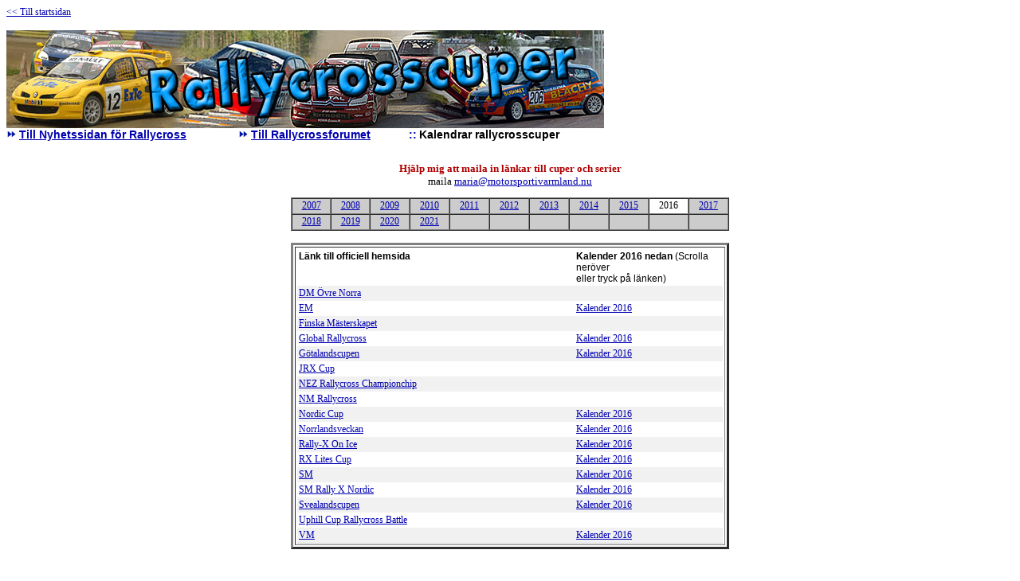

--- FILE ---
content_type: text/html
request_url: https://motorsportisverige.se/rallycrosscuper16.htm
body_size: 68216
content:
<!--This file created 99-12-25 20.58 by Claris Home Page version 2.0This file created 99-12-25 21.10 by Claris Home Page version 2.0This file created 99-12-27 14.53 by Claris Home Page version 2.0This file created 99-12-28 11.26 by Claris Home Page version 2.0This file created 99-12-29 14.01 by Claris Home Page version 2.0This file created 99-12-29 20.59 by Claris Home Page version 2.0This file created 99-12-29 21.13 by Claris Home Page version 2.0This file created 0-01-02 11.30 by Claris Home Page version 2.0This file created 0-01-05 13.16 by Claris Home Page version 2.0This file created 0-01-05 17.38 by Claris Home Page version 2.0This file created 2000-01-09 13.06 by Claris Home Page version 2.0This file created 2000-01-21 14.54 by Claris Home Page version 2.0This file created 2000-01-26 09.38 by Claris Home Page version 2.0This file created 2000-01-26 09.49 by Claris Home Page version 2.0This file created 2000-01-26 09.54 by Claris Home Page version 2.0This file created 2000-02-06 15.53 by Claris Home Page version 2.0This file created 2000-02-15 20.37 by Claris Home Page version 2.0This file created 2000-02-19 10.08 by Claris Home Page version 2.0This file created 2000-02-19 11.24 by Claris Home Page version 2.0This file created 2000-02-23 18.48 by Claris Home Page version 2.0This file created 2000-02-27 10.54 by Claris Home Page version 2.0This file created 2000-02-27 10.55 by Claris Home Page version 2.0This file created 2000-03-01 22.22 by Claris Home Page version 2.0This file created 2000-03-01 22.54 by Claris Home Page version 2.0This file created 2000-03-14 22.42 by Claris Home Page version 2.0This file created 2000-04-05 12.27 by Claris Home Page version 2.0This file created 2000-04-07 00.20 by Claris Home Page version 2.0This file created 2000-04-07 12.36 by Claris Home Page version 2.0This file created 2000-05-29 22.04 by Claris Home Page version 2.0This file created 2000-06-20 13.22 by Claris Home Page version 2.0This file created 2000-08-15 13.25 by Claris Home Page version 2.0This file created 00-12-06 13:47 by Claris Home Page version 2.0This file created 00-12-06 14:07 by Claris Home Page version 2.0This file created 00-12-07 23:41 by Claris Home Page version 2.0This file created 00-12-15 12:11 by Claris Home Page version 2.0This file created 00-12-16 12:26 by Claris Home Page version 2.0This file created 00-12-17 11:08 by Claris Home Page version 2.0This file created 00-12-17 12:34 by Claris Home Page version 2.0This file created 00-12-17 14:50 by Claris Home Page version 2.0This file created 00-12-17 14:58 by Claris Home Page version 2.0This file created 00-12-18 23:47 by Claris Home Page version 2.0This file created 00-12-20 21:03 by Claris Home Page version 2.0This file created 00-12-21 11:52 by Claris Home Page version 2.0This file created 00-12-22 0:27 by Claris Home Page version 2.0This file created 00-12-22 0:28 by Claris Home Page version 2.0This file created 00-12-28 14:32 by Claris Home Page version 2.0This file created 00-12-28 14:37 by Claris Home Page version 2.0This file created 00-12-28 14:39 by Claris Home Page version 2.0This file created 00-12-28 15:10 by Claris Home Page version 2.0This file created 00-12-28 21:23 by Claris Home Page version 2.0This file created 00-12-31 11:15 by Claris Home Page version 2.0This file created 01-01-02 20:13 by Claris Home Page version 2.0This file created 01-01-03 9:31 by Claris Home Page version 2.0This file created 01-01-05 14:23 by Claris Home Page version 2.0This file created 01-01-07 17:14 by Claris Home Page version 2.0This file created 01-01-15 18:58 by Claris Home Page version 2.0This file created 01-01-17 13:48 by Claris Home Page version 2.0This file created 01-01-20 11:38 by Claris Home Page version 2.0This file created 01-01-20 12:18 by Claris Home Page version 2.0This file created 01-01-22 21:08 by Claris Home Page version 2.0This file created 01-01-22 21:10 by Claris Home Page version 2.0This file created 01-01-26 14:22 by Claris Home Page version 2.0This file created 01-01-26 14:24 by Claris Home Page version 2.0This file created 01-01-30 9:26 by Claris Home Page version 2.0This file created 01-01-30 13:49 by Claris Home Page version 2.0This file created 01-02-05 20:53 by Claris Home Page version 2.0This file created 01-02-06 15:36 by Claris Home Page version 2.0This file created 01-02-20 15:50 by Claris Home Page version 2.0This file created 01-03-21 18:46 by Claris Home Page version 2.0This file created 01-03-29 23:29 by Claris Home Page version 2.0This file created 01-04-03 20:06 by Claris Home Page version 2.0This file created 01-04-05 9:33 by Claris Home Page version 2.0This file created 01-04-10 9:49 by Claris Home Page version 2.0This file created 01-04-10 14:39 by Claris Home Page version 2.0This file created 01-04-12 12:01 by Claris Home Page version 2.0This file created 01-04-14 11:21 by Claris Home Page version 2.0This file created 01-04-14 12:23 by Claris Home Page version 2.0This file created 01-04-14 12:25 by Claris Home Page version 2.0This file created 01-04-14 16:29 by Claris Home Page version 2.0This file created 01-04-16 15:21 by Claris Home Page version 2.0This file created 01-04-20 12:58 by Claris Home Page version 2.0This file created 01-04-21 13:28 by Claris Home Page version 2.0This file created 01-04-26 10:55 by Claris Home Page version 2.0This file created 01-04-29 14:09 by Claris Home Page version 2.0This file created 01-05-07 17:27 by Claris Home Page version 2.0This file created 01-05-08 18:40 by Claris Home Page version 2.0This file created 01-05-16 14:14 by Claris Home Page version 2.0This file created 01-05-28 19:16 by Claris Home Page version 2.0This file created 01-09-03 23:36 by Claris Home Page version 2.0This file created 01-11-05 23:00 by Claris Home Page version 2.0This file created 01-11-06 0:16 by Claris Home Page version 2.0This file created 01-11-06 12:06 by Claris Home Page version 2.0This file created 01-11-06 14:26 by Claris Home Page version 2.0This file created 01-11-06 19:26 by Claris Home Page version 2.0This file created 01-11-09 10:00 by Claris Home Page version 2.0This file created 01-11-26 12:14 by Claris Home Page version 2.0This file created 01-11-28 14:27 by Claris Home Page version 2.0This file created 01-11-28 14:48 by Claris Home Page version 2.0This file created 01-11-30 14:26 by Claris Home Page version 2.0This file created 01-12-02 9:53 by Claris Home Page version 2.0This file created 01-12-05 13:50 by Claris Home Page version 2.0This file created 01-12-06 12:43 by Claris Home Page version 2.0This file created 01-12-06 14:07 by Claris Home Page version 2.0This file created 01-12-06 14:09 by Claris Home Page version 2.0This file created 01-12-06 14:13 by Claris Home Page version 2.0This file created 01-12-06 22:56 by Claris Home Page version 2.0This file created 01-12-07 8:44 by Claris Home Page version 2.0This file created 01-12-10 8:48 by Claris Home Page version 2.0This file created 01-12-10 9:53 by Claris Home Page version 2.0This file created 01-12-11 13:58 by Claris Home Page version 2.0This file created 01-12-13 23:02 by Claris Home Page version 2.0This file created 01-12-16 19:57 by Claris Home Page version 2.0This file created 01-12-17 21:12 by Claris Home Page version 2.0This file created 01-12-25 23:07 by Claris Home Page version 2.0This file created 01-12-26 11:15 by Claris Home Page version 2.0This file created 02-01-10 11:35 by Claris Home Page version 2.0This file created 02-01-22 8:44 by Claris Home Page version 2.0This file created 02-01-22 9:15 by Claris Home Page version 2.0This file created 02-01-24 18:01 by Claris Home Page version 2.0This file created 02-01-26 14:42 by Claris Home Page version 2.0This file created 02-01-26 18:57 by Claris Home Page version 2.0This file created 02-02-08 22:45 by Claris Home Page version 2.0This file created 02-02-19 12:28 by Claris Home Page version 2.0This file created 02-02-19 23:28 by Claris Home Page version 2.0This file created 02-03-06 15:10 by Claris Home Page version 2.0This file created 02-03-07 0:44 by Claris Home Page version 2.0This file created 02-03-10 19:59 by Claris Home Page version 2.0This file created 02-03-11 18:52 by Claris Home Page version 2.0This file created 02-03-15 22:22 by Claris Home Page version 2.0This file created 02-03-18 11:38 by Claris Home Page version 2.0This file created 02-03-21 17:18 by Claris Home Page version 2.0This file created 02-03-22 13:15 by Claris Home Page version 2.0This file created 02-03-27 10:14 by Claris Home Page version 2.0This file created 02-03-27 20:29 by Claris Home Page version 2.0This file created 02-03-29 8:43 by Claris Home Page version 2.0This file created 02-03-29 9:29 by Claris Home Page version 2.0This file created 02-04-02 18:53 by Claris Home Page version 2.0This file created 02-04-03 9:33 by Claris Home Page version 2.0This file created 02-04-03 12:36 by Claris Home Page version 2.0This file created 02-04-11 0:46 by Claris Home Page version 2.0This file created 02-04-13 15:58 by Claris Home Page version 2.0This file created 02-04-13 16:08 by Claris Home Page version 2.0This file created 02-04-26 11:57 by Claris Home Page version 2.0This file created 02-05-03 15:59 by Claris Home Page version 2.0This file created 02-05-05 19:09 by Claris Home Page version 2.0This file created 02-05-16 20:59 by Claris Home Page version 2.0This file created 02-05-16 22:20 by Claris Home Page version 2.0This file created 02-05-18 20:51 by Claris Home Page version 2.0This file created 02-06-16 11:33 by Claris Home Page version 2.0This file created 02-07-08 17:21 by Claris Home Page version 2.0This file created 02-07-11 11:49 by Claris Home Page version 2.0This file created 02-08-09 21:06 by Claris Home Page version 2.0This file created 02-08-09 22:16 by Claris Home Page version 2.0This file created 02-08-19 13:20 by Claris Home Page version 2.0This file created 02-09-01 23:36 by Claris Home Page version 2.0This file created 02-09-05 8:11 by Claris Home Page version 2.0This file created 02-09-05 9:20 by Claris Home Page version 2.0This file created 02-11-20 1:45 by Claris Home Page version 2.0This file created 02-11-27 12:22 by Claris Home Page version 2.0This file created 02-11-27 12:24 by Claris Home Page version 2.0This file created 02-11-27 13:15 by Claris Home Page version 2.0This file created 02-11-27 22:32 by Claris Home Page version 2.0This file created 02-12-05 22:55 by Claris Home Page version 2.0This file created 02-12-14 1:48 by Claris Home Page version 2.0This file created 02-12-24 11:03 by Claris Home Page version 2.0This file created 02-12-30 23:26 by Claris Home Page version 2.0This file created 03-01-02 9:24 by Claris Home Page version 2.0This file created 03-01-09 19:47 by Claris Home Page version 2.0This file created 03-01-09 19:50 by Claris Home Page version 2.0This file created 03-01-11 16:54 by Claris Home Page version 2.0This file created 03-01-14 20:47 by Claris Home Page version 2.0This file created 03-01-14 23:54 by Claris Home Page version 2.0This file created 03-01-15 20:37 by Claris Home Page version 2.0This file created 03-01-16 14:46 by Claris Home Page version 2.0This file created 03-01-26 2:25 by Claris Home Page version 2.0This file created 03-01-30 11:57 by Claris Home Page version 2.0This file created 03-01-30 12:36 by Claris Home Page version 2.0This file created 03-01-30 23:14 by Claris Home Page version 2.0This file created 03-02-04 21:59 by Claris Home Page version 2.0This file created 03-02-14 8:38 by Claris Home Page version 2.0This file created 03-02-19 15:21 by Claris Home Page version 2.0This file created 03-03-06 11:02 by Claris Home Page version 2.0This file created 03-03-11 9:14 by Claris Home Page version 2.0This file created 03-03-21 14:25 by Claris Home Page version 2.0This file created 03-04-01 18:43 by Claris Home Page version 2.0This file created 03-04-06 8:17 by Claris Home Page version 2.0This file created 03-04-11 19:31 by Claris Home Page version 2.0This file created 03-04-17 22:09 by Claris Home Page version 2.0This file created 03-05-14 14:30 by Claris Home Page version 2.0This file created 03-07-15 11.45 by Claris Home Page version 2.0This file created 03-07-30 12.00 by Claris Home Page version 2.0This file created 03-08-29 22.57 by Claris Home Page version 2.0This file created 03-11-26 13.31 by Claris Home Page version 2.0-->
<!--This file created 04-02-26 04.32 by Claris Home Page version 2.0-->
<HTML>
<HEAD>
   <TITLE>Rallycrosscuper 2016</TITLE>
   <META NAME=GENERATOR CONTENT="Claris Home Page 2.0">
   <X-SAS-WINDOW TOP=44 BOTTOM=593 LEFT=4 RIGHT=786>
   <X-SAS-REMOTESAVE SERVER="motorsportivarmland.nu" USER="motorspo"
   DIR="www/" FILE="">
<link rel="stylesheet" href="Ny.css" type="text/css">
</HEAD>
<BODY BGCOLOR="#FFFFFF" link="0000af" vlink="0000af" alink="0000af">
<P align="left"> <div align="left"> <table width="60%" border="0" cellspacing="0" cellpadding="0" align="left"> 
<tr> <td> <div align="left"><font
color="#000000"><a href="index.html" target="_parent"><span class="Verdana12">&lt;&lt; 
Till startsidan </span></a></font><span class="Verdana12"><font
face="Times" color="#AF0000"></font></span></div></td></tr> </table>
  <br>
  <br>
</div>
<table width="750" border="0" cellspacing="0" cellpadding="0" class="Verdana12">
  <tr> 
    <td><img src="Rallycross/Rallycrosscuper.jpg" width="750" height="123"></td>
  </tr>
  <tr> 
    <td> 
      <table width="750" border="0" cellspacing="0" cellpadding="0">
        <tr> 
          <td><font size="+3" color="#0000FF"><font color="#000000"><b class="Verdana12"><font color="#000000" class="Verdana12"><font class="Verdama10"><span class="arial14"><img src="Bilder_nya/Grafik/dubbelpil.jpg" width="16" height="10"></span></font></font><span class="arial14"><a href="rc015.htm">Till 
            Nyhetssidan f&ouml;r Rallycross</a></span></b></font></font></td>
          <td><font size="+3" color="#0000FF"><font size="+3" color="#0000FF"><font size="+3" color="#0000FF"><font color="#000000"><b class="Verdana12"><font color="#000000" class="Verdana12"><font class="Verdama10"><span class="arial14"><img src="Bilder_nya/Grafik/dubbelpil.jpg" width="16" height="10"></span></font></font></b></font></font></font><b><span class="arial14"><font color="#000000"><a href="Gastbok_Rallycross/gastbok.php">Till 
            Rallycrossforumet</a></font></span></b></font></td>
          <td><font size="+3" color="#0000FF"><font color="#000000"><b class="Verdana12"><font size="+3" color="#0000FF"><font size="+3" color="#0000FF"><font color="#000000"><b class="Verdana12"><font color="#000000" class="Verdana12"><font class="Verdama10" color="0000AF"><span class="arial14">::</span></font><font class="Verdama10"> 
            </font></font></b></font></font></font></b><b><span class="arial14"> 
            Kalendrar rallycrosscuper</span></b></font></font></td>
        </tr>
      </table>
    </td>
  </tr>
</table>
<p align="center"><B><FONT SIZE="+2" COLOR="#0000AF"><span class="Verdana12"><br>
  </span></FONT></B><font face="Verdana" size="2" color="0"><b><font color="af0000">Hj&auml;lp 
  mig att maila in l&auml;nkar till cuper och serier</font></b></font><br>
  <font face="Verdana" size="2">maila <a href="matilto:">maria@motorsportivarmland.nu</a></font> 
  <br>
</p>
<table width="550" border="1" cellpadding="0" align="center" cellspacing="0">
  <tr> 
    <td class="Verdana12" bgcolor="cccccc" height="20"> 
      <div align="center"><a href="rallycrosscuper.htm">2007</a></div>
    </td>
    <td class="Verdana12" bgcolor="cccccc" height="20"> 
      <div align="center"><a href="rallycrosscuper08.htm">2008</a></div>
    </td>
    <td class="Verdana12" bgcolor="cccccc" height="20"> 
      <div align="center"><a href="rallycrosscuper09.htm">2009</a></div>
    </td>
    <td class="Verdana12" bgcolor="cccccc" height="20"> 
      <div align="center"><a href="rallycrosscuper10.htm">2010</a></div>
    </td>
    <td class="Verdana12" bgcolor="cccccc" height="20"> 
      <div align="center"><a href="rallycrosscuper11.htm">2011</a></div>
    </td>
    <td class="Verdana12" bgcolor="cccccc" height="20"> 
      <div align="center"><a href="rallycrosscuper12.htm">2012</a></div>
    </td>
    <td class="Verdana12" bgcolor="cccccc" height="20"> 
      <div align="center"><a href="rallycrosscuper13.htm">2013</a></div>
    </td>
    <td class="Verdana12" bgcolor="cccccc" height="20"> 
      <div align="center"><a href="rallycrosscuper14.htm">2014</a></div>
    </td>
    <td class="Verdana12" bgcolor="cccccc" height="20"> 
      <div align="center"><a href="rallycrosscuper15.htm">2015</a></div>
    </td>
    <td class="Verdana12" height="20"> 
      <div align="center">2016</div>
    </td>
    <td class="Verdana12" bgcolor="cccccc" height="20"> 
      <div align="center"><a href="rallycrosscuper17.htm">2017</a></div>
    </td>
  </tr>
  <tr> 
    <td class="Verdana12" bgcolor="cccccc" height="20"> 
      <div align="center"><a href="rallycrosscuper18.htm">2018</a></div>
    </td>
    <td class="Verdana12" bgcolor="cccccc" height="20"> 
      <div align="center"><a href="rallycrosscuper19.htm">2019</a></div>
    </td>
    <td class="Verdana12" bgcolor="cccccc" height="20"> 
      <div align="center"><a href="rallycrosscuper2020.htm">2020</a></div>
    </td>
    <td class="Verdana12" bgcolor="cccccc" height="20"> 
      <div align="center"><a href="rallycrosscuper2021.htm">2021</a></div>
    </td>
    <td class="Verdana12" bgcolor="cccccc" height="20">&nbsp;</td>
    <td class="Verdana12" bgcolor="cccccc" height="20">&nbsp;</td>
    <td class="Verdana12" bgcolor="cccccc" height="20">&nbsp;</td>
    <td class="Verdana12" bgcolor="cccccc" height="20">&nbsp;</td>
    <td class="Verdana12" bgcolor="cccccc" height="20">&nbsp;</td>
    <td class="Verdana12" bgcolor="cccccc" height="20">&nbsp;</td>
    <td class="Verdana12" bgcolor="cccccc" height="20">&nbsp;</td>
  </tr>
</table>
<br>
<div align="center"> 
  <table border=3 width="550">
    <tr> <td height="0"> <div align="center"> 
          <table width="100%" cellspacing="0" cellpadding="2" border="0" bordercolor="#CCCCCC" class="border">
            <tr valign="top"> 
              <td width="65%"> 
                <div align="left" class="arial14"><b class="arial12">L&auml;nk 
                  till officiell hemsida<br>
                  </b></div>
              </td>
              <td width="35%" class="arial14"><b class="arial12">Kalender 2016 
                nedan </b><span class="arial12">(Scrolla ner&ouml;ver<br>
                eller tryck p&aring; l&auml;nken)<br>
                </span></td>
            </tr>
            <tr valign="middle"> 
              <td width="65%" class="Verdana12" bgcolor="f1f1f1"><a href="http://www.onbf.se/" target="_blank">DM 
                &Ouml;vre Norra</a></td>
              <td width="35%" class="Verdana12" bgcolor="f1f1f1">&nbsp;</td>
            </tr>
            <tr valign="middle"> 
              <td width="65%" class="Verdana12"><a href="http://www.rallycrossrx.com/" target="_blank">EM</a></td>
              <td width="35%" class="Verdana12"><a href="#EM">Kalender 2016</a></td>
            </tr>
            <tr valign="middle"> 
              <td width="65%" class="Verdana12" bgcolor="f1f1f1"><a href="http://www.superrallicross.fi" target="_blank">Finska 
                M&auml;sterskapet </a> </td>
              <td width="35%" class="Verdana12" bgcolor="f1f1f1">&nbsp;</td>
            </tr>
            <tr valign="middle"> 
              <td width="65%" class="Verdana12"><a href="http://www.redbullglobalrallycross.com/" target="_blank">Global 
                Rallycross </a></td>
              <td width="35%" class="Verdana12"><a href="#Global">Kalender 2016</a></td>
            </tr>
            <tr valign="middle"> 
              <td width="65%" class="Verdana12" bgcolor="f1f1f1"><a href="http://gotalandscupen.com/" target="_blank">G&ouml;talandscupen</a></td>
              <td width="35%" class="Verdana12" bgcolor="f1f1f1"><a href="#Goeta">Kalender 
                2016</a></td>
            </tr>
            <tr valign="middle"> 
              <td width="65%" class="Verdana12" height="11"><a href="http://www.nez-rallycross.eu/" target="_blank">JRX 
                Cup </a></td>
              <td width="35%" class="Verdana12" height="11">&nbsp;</td>
            </tr>
            <tr valign="middle"> 
              <td width="65%" class="Verdana12" height="11" bgcolor="f1f1f1"><a href="http://www.nez-rallycross.eu/" target="_blank">NEZ 
                Rallycross Championchip</a></td>
              <td width="35%" class="Verdana12" height="11" bgcolor="f1f1f1">&nbsp;</td>
            </tr>
            <tr valign="middle"> 
              <td width="65%" class="Verdana12" height="11"><a href="http://bilsport.no/uploads/norgesmesterskap_i_rallycross_2013uten1.pdf" target="_blank">NM 
                Rallycross </a> </td>
              <td width="35%" class="Verdana12" height="11">&nbsp;</td>
            </tr>
            <tr valign="middle" bgcolor="f1f1f1"> 
              <td width="65%" class="Verdana12" height="11"><a href="http://bilsport.no/uploads/norgesmesterskap_i_rallycross_2013uten1.pdf" target="_blank">Nordic 
                Cup </a> </td>
              <td width="35%" class="Verdana12" height="11"><a href="#nordic">Kalender 
                2016 </a></td>
            </tr>
            <tr valign="middle"> 
              <td width="65%" class="Verdana12" height="11"><a href="http://www.norrlandsveckan.se/" target="_blank">Norrlandsveckan</a></td>
              <td width="35%" class="Verdana12" height="11"><a href="#norrl">Kalender 
                2016</a></td>
            </tr>
            <tr valign="middle"> 
              <td width="65%" class="Verdana12" bgcolor="f1f1f1"><a href="http://www.rallyx.se/" target="_blank">Rally-X 
                On Ice</a></td>
              <td width="35%" class="Verdana12" bgcolor="f1f1f1"><a href="#RXIce">Kalender 
                2016</a></td>
            </tr>
            <tr valign="middle"> 
              <td width="65%" class="Verdana12"><a href="http://www.rxlites.com/" target="_blank">RX 
                Lites Cup</a></td>
              <td width="35%" class="Verdana12"><a href="#RXLites">Kalender 2016</a></td>
            </tr>
            <tr valign="middle"> 
              <td width="65%" class="Verdana12" bgcolor="f1f1f1"><a href="http://www.svenskrallycross.se/" target="_blank">SM</a></td>
              <td width="35%" class="Verdana12" bgcolor="f1f1f1"><a href="#SMx">Kalender 
                2016</a></td>
            </tr>
            <tr valign="middle"> 
              <td width="65%" class="Verdana12"><a href="http://www.rallyx.se/" target="_blank">SM 
                Rally X Nordic</a></td>
              <td width="35%" class="Verdana12"><a href="#SM">Kalender 2016</a></td>
            </tr>
            <tr valign="middle"> 
              <td width="65%" class="Verdana12" bgcolor="f1f1f1"><a href="http://www.svealandscupen.se" target="_blank">Svealandscupen</a></td>
              <td width="35%" class="Verdana12" bgcolor="f1f1f1"><a href="#Goeta">Kalender 
                2016</a></td>
            </tr>
            <tr valign="middle"> 
              <td width="65%" class="Verdana12" height="11"><a href="http://www.upphillcup.se" target="_blank">Uphill 
                Cup Rallycross Battle</a></td>
              <td width="35%" class="Verdana12" height="11">&nbsp;</td>
            </tr>
            <tr valign="middle"> 
              <td width="65%" class="Verdana12" height="11" bgcolor="f1f1f1"><a href="http://www.rallycrossrx.com/" target="_blank">VM</a></td>
              <td width="35%" class="Verdana12" height="11" bgcolor="f1f1f1"><a href="#VM">Kalender 
                2016</a></td>
            </tr>
          </table>
        </div></td></tr> </table>
  <br>
  <br>
  <table width="100%" border="0" cellspacing="0" cellpadding="0">
    <tr> 
      <td> 
        <hr>
      </td>
    </tr>
    <tr> 
      <td bgcolor="f1f1f1"><font color="#0000AF"><span class="Verdana12"><b class="Verdana14"><a name="EM"></a>EM</b></span></font></td>
    </tr>
    <tr> 
      <td> 
        <table width="369" border="0" cellspacing="0" cellpadding="2" class="Verdana12">
          <tr> 
            <td width="76" valign="bottom"> 
              <div align="left"><b>Datum</b></div>
            </td>
            <td width="82" valign="bottom"><b>Plats</b></td>
            <td width="69" valign="bottom"><b>Land</b></td>
            <td width="55" valign="bottom">&nbsp;</td>
          </tr>
          <tr> 
            <td width="76" class="Verdana12Svart"> 
              <div align="left">14-15/5</div>
            </td>
            <td width="82">Mettet</td>
            <td width="69">Belgien</td>
            <td class="Verdana12" width="55"><b> </b></td>
          </tr>
          <tr> 
            <td width="76" class="Verdana12"> 
              <div align="left">11-12/6</div>
            </td>
            <td width="82" class="Verdana12">Hell</td>
            <td width="69" class="Verdana12">Norge</td>
            <td class="Verdana12" width="55"><b> </b></td>
          </tr>
          <tr> 
            <td width="76" class="Verdana12Svart"> 
              <div align="left">2-3/7</div>
            </td>
            <td width="82">H&ouml;ljes</td>
            <td width="69">Sverige</td>
            <td class="Verdana12" width="55">&nbsp;</td>
          </tr>
          <tr> 
            <td width="76" class="Verdana12Svart"> 
              <div align="left">17-18/9</div>
            </td>
            <td width="82">Barcelona</td>
            <td width="69">Spanien</td>
            <td class="Verdana12" width="55">&nbsp;</td>
          </tr>
          <tr> 
            <td width="76" class="Verdana12Svart" height="19"> 
              <div align="left">1-2/10</div>
            </td>
            <td width="82" height="19">Riga</td>
            <td width="69" height="19">Lettland</td>
            <td class="Verdana12" width="55" height="19"><b> </b></td>
          </tr>
          <tr> 
            <td colspan="4" class="Verdana12Svart" height="19"> 
              <div align="left"><font color="#0000FF"><font color="#000000"><font color="#0000FF"><font color="#0000FF"><font color="#000000"><font color="#0000FF"><font color="#000000"><b class="Verdana12"><font color="#0000FF"><font color="#0000FF"><font color="#000000"><b class="Verdana12"><font color="#000000" class="Verdana12"><span class="Verdana12"><font size="+3" color="#0000FF"><font color="#000000"><span class="Verdama10"><b class="Verdana12"><font size="+3" color="#0000FF"><font size="+3" color="#0000FF"><font color="#000000"><span class="Verdama10"><b class="Verdana12"><font size="+3" color="#0000FF"><font color="#000000" class="Verdana12"><font class="Verdama10"><img src="Bilder_nya/Grafik/dubbelpil.jpg" width="16" height="10"></font></font></font></b></span></font></font></font></b></span></font></font></span></font></b></font></font></font></b><font color="#0000FF"><font color="#0000FF"><font color="#000000"><font color="#000000" class="Verdana12"><span class="Verdana12"><a href="http://www.rallycrossrx.com/" target="_blank">Officiell 
                hemsida</a></span></font></font></font></font></font></font></font></font></font></font></font></div>
            </td>
          </tr>
        </table>
      </td>
    </tr>
    <tr> 
      <td> 
        <hr>
      </td>
    </tr>
    <tr> 
      <td bgcolor="f1f1f1"><font color="#0000AF"><span class="Verdana12"><b class="Verdana14"><a name="Global"></a>Global 
        Rallycross </b></span></font></td>
    </tr>
    <tr> 
      <td> 
        <table width="298" border="0" cellspacing="0" cellpadding="2" class="Verdana12">
          <tr> 
            <td width="76" class="Verdana12Svart"> 
              <div align="left">21-22/5</div>
            </td>
            <td width="107">Phoenix</td>
            <td width="44">AZ</td>
            <td width="55" class="Verdana12"><b> </b> </td>
          </tr>
          <tr> 
            <td width="76" class="Verdana12Svart">4/6</td>
            <td width="107">Dallas</td>
            <td width="44">TX</td>
            <td class="Verdana12" width="55">&nbsp;</td>
          </tr>
          <tr> 
            <td width="76" class="Verdana12Svart">18-19/6</td>
            <td width="107">Daytona Beach</td>
            <td width="44">FL</td>
            <td class="Verdana12" width="55"><b> </b></td>
          </tr>
          <tr> 
            <td width="76" class="Verdana12Svart" height="17">2-3/7</td>
            <td width="107" height="17">US Military Base</td>
            <td width="44" height="17">&nbsp;</td>
            <td class="Verdana12" width="55" height="17"><b> </b></td>
          </tr>
          <tr> 
            <td width="76" class="Verdana12">30/7</td>
            <td width="107" class="Verdana12">Washington</td>
            <td width="44" class="Verdana12">DC</td>
            <td class="Verdana12" width="55"><b> </b></td>
          </tr>
          <tr> 
            <td width="76" class="Verdana12Svart">28/8</td>
            <td width="107">TBA</td>
            <td width="44">&nbsp;</td>
            <td class="Verdana12" width="55">&nbsp;</td>
          </tr>
          <tr> 
            <td width="76" class="Verdana12Svart">17/9</td>
            <td width="107">Seattle</td>
            <td width="44">WA</td>
            <td class="Verdana12" width="55">&nbsp;</td>
          </tr>
          <tr> 
            <td width="76" class="Verdana12Svart">8-710</td>
            <td width="107">Los Angeles</td>
            <td width="44">CA</td>
            <td class="Verdana12" width="55"><b> </b></td>
          </tr>
          <tr> 
            <td colspan="4" class="Verdana12Svart" height="19"> 
              <div align="left"><font color="#0000FF"><font color="#000000"><font color="#0000FF"><font color="#0000FF"><font color="#000000"><font color="#0000FF"><font color="#000000"><b class="Verdana12"><font color="#0000FF"><font color="#0000FF"><font color="#000000"><b class="Verdana12"><font color="#000000" class="Verdana12"><span class="Verdana12"><font size="+3" color="#0000FF"><font color="#000000"><span class="Verdama10"><b class="Verdana12"><font size="+3" color="#0000FF"><font size="+3" color="#0000FF"><font color="#000000"><span class="Verdama10"><b class="Verdana12"><font size="+3" color="#0000FF"><font color="#000000" class="Verdana12"><font class="Verdama10"><img src="Bilder_nya/Grafik/dubbelpil.jpg" width="16" height="10"></font></font></font></b></span></font></font></font></b></span></font></font></span></font></b></font></font></font></b><font color="#0000FF"><font color="#0000FF"><font color="#000000"><font color="#000000" class="Verdana12"><span class="Verdana12"><a href="http://www.global-rallycross.com/" target="_blank">Officiell 
                hemsida</a></span></font></font></font></font></font></font></font></font></font></font></font></div>
            </td>
          </tr>
        </table>
      </td>
    </tr>
    <tr> 
      <td> 
        <hr>
      </td>
    </tr>
    <tr> 
      <td bgcolor="f1f1f1"><font color="#0000AF"><span class="Verdana12"><b class="Verdana14"><a name="Goeta"></a>G&ouml;talandscupen</b></span></font></td>
    </tr>
    <tr> 
      <td> 
        <table width="369" border="0" cellspacing="0" cellpadding="2" class="Verdana12">
          <tr> 
            <td width="49" class="Verdana12Svart"> 
              <div align="left">30/4</div>
            </td>
            <td width="176">MK Team Westom</td>
            <td width="58">&nbsp;</td>
            <td class="Verdana12" width="70"><b> </b></td>
          </tr>
          <tr> 
            <td width="49" class="Verdana12"> 
              <div align="left">1/5</div>
            </td>
            <td width="176" class="Verdana12">MK Team Westom</td>
            <td width="58" class="Verdana12">&nbsp;</td>
            <td class="Verdana12" width="70"><b> </b></td>
          </tr>
          <tr> 
            <td width="49" class="Verdana12Svart"> 
              <div align="left">14/5</div>
            </td>
            <td width="176">SMK Arboga</td>
            <td width="58">&nbsp;</td>
            <td class="Verdana12" width="70">&nbsp;</td>
          </tr>
          <tr> 
            <td width="49" class="Verdana12Svart"> 
              <div align="left">15/5</div>
            </td>
            <td width="176">SMK Arboga</td>
            <td width="58">&nbsp;</td>
            <td class="Verdana12" width="70">&nbsp;</td>
          </tr>
          <tr> 
            <td width="49" class="Verdana12Svart" height="19"> 
              <div align="left">9/7</div>
            </td>
            <td width="176" height="19">Bolln&auml;s MK</td>
            <td width="58" height="19">&nbsp;</td>
            <td class="Verdana12" width="70" height="19"><b> </b></td>
          </tr>
          <tr> 
            <td width="49" class="Verdana12Svart" height="19"> 
              <div align="left">10/7</div>
            </td>
            <td width="176" height="19">Bolln&auml;s MK </td>
            <td width="58" height="19">&nbsp;</td>
            <td class="Verdana12" width="70" height="19"><b> </b></td>
          </tr>
          <tr> 
            <td width="49" class="Verdana12Svart" height="19"> 
              <div align="left">20/8</div>
            </td>
            <td width="176" height="19">Haninge MK</td>
            <td width="58" height="19">&nbsp;</td>
            <td class="Verdana12" width="70" height="19"><b> </b></td>
          </tr>
          <tr> 
            <td width="49" class="Verdana12Svart" height="19"> 
              <div align="left">21/8</div>
            </td>
            <td width="176" height="19">Haninge MK</td>
            <td width="58" height="19">&nbsp;</td>
            <td class="Verdana12" width="70" height="19"><b> </b></td>
          </tr>
          <tr> 
            <td width="49" class="Verdana12Svart" height="19"> 
              <div align="left">10/9</div>
            </td>
            <td width="176" height="19">Tomelilla MK</td>
            <td width="58" height="19">&nbsp;</td>
            <td class="Verdana12" width="70" height="19"><b> </b></td>
          </tr>
          <tr> 
            <td width="49" class="Verdana12Svart" height="19"> 
              <div align="left">11/9</div>
            </td>
            <td width="176" height="19">Tomelilla MK </td>
            <td width="58" height="19">&nbsp;</td>
            <td class="Verdana12" width="70" height="19"><b> </b></td>
          </tr>
          <tr> 
            <td width="49" class="Verdana12Svart" height="19"> 
              <div align="left">24/9</div>
            </td>
            <td width="176" height="19">Fj&auml;r&aring;s MK Final</td>
            <td width="58" height="19">&nbsp;</td>
            <td class="Verdana12" width="70" height="19"><b> </b></td>
          </tr>
          <tr> 
            <td colspan="4" class="Verdana12Svart" height="19"> 
              <div align="left"><font color="#0000FF"><font color="#000000"><font color="#0000FF"><font color="#0000FF"><font color="#000000"><font color="#0000FF"><font color="#000000"><b class="Verdana12"><font color="#0000FF"><font color="#0000FF"><font color="#000000"><b class="Verdana12"><font color="#000000" class="Verdana12"><span class="Verdana12"><font size="+3" color="#0000FF"><font color="#000000"><span class="Verdama10"><b class="Verdana12"><font size="+3" color="#0000FF"><font size="+3" color="#0000FF"><font color="#000000"><span class="Verdama10"><b class="Verdana12"><font size="+3" color="#0000FF"><font color="#000000" class="Verdana12"><font class="Verdama10"><img src="Bilder_nya/Grafik/dubbelpil.jpg" width="16" height="10"></font></font></font></b></span></font></font></font></b></span></font></font></span></font></b></font></font></font></b><font color="#0000FF"><font color="#0000FF"><font color="#000000"><font color="#000000" class="Verdana12"><span class="Verdana12"><a href="http://gotalandscupen.com/" target="_blank">Officiell 
                hemsida</a></span></font></font></font></font></font></font></font></font></font></font></font></div>
            </td>
          </tr>
        </table>
      </td>
    </tr>
    <tr> 
      <td> 
        <hr>
      </td>
    </tr>
    <tr> 
      <td bgcolor="f1f1f1"><font color="#0000AF"><span class="Verdana12"><b class="Verdana14"><a name="EM"></a><a name="nordic"></a>Nordic 
        Cup </b></span></font></td>
    </tr>
    <tr> 
      <td> 
        <table border="0" cellspacing="0" cellpadding="2" class="Verdana12" width="427">
          <tr valign="top"> 
            <td width="56" class="Verdana12Svart"> 
              <div align="left">27-28/8</div>
            </td>
            <td width="128"> 
              <p>&Auml;lvsbyns MS</p>
            </td>
            <td width="231">&nbsp;</td>
          </tr>
          <tr valign="top"> 
            <td colspan="3" class="Verdana12Svart">&nbsp;</td>
          </tr>
          <tr valign="top"> 
            <td colspan="3" class="Verdana12Svart"><font color="#0000FF"><font color="#000000"><font color="#0000FF"><font color="#0000FF"><font color="#000000"><font color="#0000FF"><font color="#000000"><b class="Verdana12"><font color="#0000FF"><font color="#0000FF"><font color="#000000"><b class="Verdana12"><font color="#000000" class="Verdana12"><span class="Verdana12"><font size="+3" color="#0000FF"><font color="#000000"><span class="Verdama10"><b class="Verdana12"><font size="+3" color="#0000FF"><font size="+3" color="#0000FF"><font color="#000000"><span class="Verdama10"><b class="Verdana12"><font size="+3" color="#0000FF"><font color="#000000" class="Verdana12"><font class="Verdama10"><img src="Bilder_nya/Grafik/dubbelpil.jpg" width="16" height="10"></font></font></font></b></span></font></font></font></b></span></font></font></span></font></b></font></font></font></b><font color="#0000FF"><font color="#0000FF"><font color="#000000"><font color="#000000" class="Verdana12"><span class="Verdana12"><a href="http://http://www.nordiccup.se/" target="_blank">Officiell 
              hemsida </a></span></font></font></font></font></font></font></font></font></font></font></font></td>
          </tr>
        </table>
      </td>
    </tr>
    <tr> 
      <td> 
        <hr>
      </td>
    </tr>
    <tr> 
      <td bgcolor="f1f1f1"><font color="#0000AF"><span class="Verdana12"><b class="Verdana14"><a name="norrl"></a>Norrlandsveckan</b></span></font></td>
    </tr>
    <tr> 
      <td> 
        <table border="0" cellspacing="0" cellpadding="2" class="Verdana12" width="427">
          <tr valign="top"> 
            <td width="56" class="Verdana12Svart"> 
              <div align="left">10/7</div>
            </td>
            <td width="128">Skellefte&aring; MS</td>
            <td width="231">&nbsp;</td>
          </tr>
          <tr valign="top"> 
            <td width="56" class="Verdana12Svart"> 
              <div align="left">13/7</div>
            </td>
            <td width="128">Pite&aring; MS</td>
            <td width="231">&nbsp; </td>
          </tr>
          <tr valign="top"> 
            <td width="56" class="Verdana12Svart" height="2"> 
              <div align="left">16/7</div>
            </td>
            <td width="128" height="2">Kalix MK</td>
            <td width="231" height="2">Final </td>
          </tr>
          <tr valign="top"> 
            <td colspan="3" class="Verdana12Svart">&nbsp;</td>
          </tr>
          <tr valign="top"> 
            <td colspan="3" class="Verdana12Svart"><font color="#0000FF"><font color="#000000"><font color="#0000FF"><font color="#0000FF"><font color="#000000"><font color="#0000FF"><font color="#000000"><b class="Verdana12"><font color="#0000FF"><font color="#0000FF"><font color="#000000"><b class="Verdana12"><font color="#000000" class="Verdana12"><span class="Verdana12"><font size="+3" color="#0000FF"><font color="#000000"><span class="Verdama10"><b class="Verdana12"><font size="+3" color="#0000FF"><font size="+3" color="#0000FF"><font color="#000000"><span class="Verdama10"><b class="Verdana12"><font size="+3" color="#0000FF"><font color="#000000" class="Verdana12"><font class="Verdama10"><img src="Bilder_nya/Grafik/dubbelpil.jpg" width="16" height="10"></font></font></font></b></span></font></font></font></b></span></font></font></span></font></b></font></font></font></b><font color="#0000FF"><font color="#0000FF"><font color="#000000"><font color="#000000" class="Verdana12"><span class="Verdana12"><a href="http://www.norrlandsveckan.se/" target="_blank">Officiell 
              hemsida </a></span></font></font></font></font></font></font></font></font></font></font></font></td>
          </tr>
        </table>
      </td>
    </tr>
    <tr> 
      <td> 
        <hr>
      </td>
    </tr>
    <tr> 
      <td bgcolor="f1f1f1"><font color="#0000AF"><span class="Verdana12"><b class="Verdana14"><a name="RXIce"></a> 
        Rally X On Ice</b></span></font></td>
    </tr>
    <tr> 
      <td> 
        <table border="0" cellspacing="0" cellpadding="2" class="Verdana12" width="427">
          <tr valign="top"> 
            <td width="52" class="Verdana12Svart"> 
              <div align="left">31/1</div>
            </td>
            <td width="118"> Pite&aring;</td>
            <td width="231">&nbsp;</td>
          </tr>
          <tr valign="top"> 
            <td width="52" class="Verdana12Svart"> 
              <div align="left">26/2</div>
            </td>
            <td width="118">S&auml;len</td>
            <td width="231">&nbsp; </td>
          </tr>
          <tr valign="top"> 
            <td width="52" class="Verdana12Svart" height="2"> 
              <div align="left">4/3</div>
            </td>
            <td width="118" height="2">Trysil</td>
            <td width="231" height="2">&nbsp; </td>
          </tr>
          <tr valign="top"> 
            <td width="52" class="Verdana12Svart" height="2"> 
              <div align="left">11/3</div>
            </td>
            <td width="118" height="2">&Aring;re</td>
            <td width="231" height="2">&nbsp; </td>
          </tr>
          <tr valign="top"> 
            <td colspan="3" class="Verdana12Svart"><font color="#0000FF"><font color="#000000"><font color="#0000FF"><font color="#0000FF"><font color="#000000"><font color="#0000FF"><font color="#000000"><b class="Verdana12"><font color="#0000FF"><font color="#0000FF"><font color="#000000"><b class="Verdana12"><font color="#000000" class="Verdana12"><span class="Verdana12"><font size="+3" color="#0000FF"><font color="#000000"><span class="Verdama10"><b class="Verdana12"><font size="+3" color="#0000FF"><font size="+3" color="#0000FF"><font color="#000000"><span class="Verdama10"><b class="Verdana12"><font size="+3" color="#0000FF"><font color="#000000" class="Verdana12"><font class="Verdama10"><img src="Bilder_nya/Grafik/dubbelpil.jpg" width="16" height="10"></font></font></font></b></span></font></font></font></b></span></font></font></span></font></b></font></font></font></b><font color="#0000FF"><font color="#0000FF"><font color="#000000"><font color="#000000" class="Verdana12"><span class="Verdana12"><a href="http://www.rallyx.se/" target="_blank">Officiell 
              hemsida </a></span></font></font></font></font></font></font></font></font></font></font></font></td>
          </tr>
        </table>
      </td>
    </tr>
    <tr> 
      <td> 
        <hr>
      </td>
    </tr>
    <tr> 
      <td bgcolor="f1f1f1"><font color="#0000AF"><span class="Verdana12"><b class="Verdana14"><a name="SMx"></a> 
        Rallycross-SM</b></span></font></td>
    </tr>
    <tr> 
      <td> 
        <table border="0" cellspacing="0" cellpadding="2" class="Verdana12" width="371">
          <tr valign="top"> 
            <td width="63" class="Verdana12Svart"> 
              <div align="left">30/4-1/5</div>
            </td>
            <td width="120"> Sk&ouml;vde MK</td>
            <td width="176">SC-SCL</td>
          </tr>
          <tr valign="top"> 
            <td width="63" class="Verdana12Svart"> 
              <div align="left">21/5</div>
            </td>
            <td width="120"> Tomelilla MK</td>
            <td width="176">SC2WD-Kl.2-JSM</td>
          </tr>
          <tr valign="top"> 
            <td width="63" class="Verdana12Svart"> 
              <div align="left">4/6</div>
            </td>
            <td width="120">MK Team Westom</td>
            <td width="176"> 
              <p>SC-SCL-SC2WD-JSM</p>
            </td>
          </tr>
          <tr valign="top"> 
            <td width="63" class="Verdana12Svart"> 
              <div align="left">18/6</div>
            </td>
            <td width="120">Pite&aring; MS</td>
            <td width="176">SC2WD-Kl.2-JSM </td>
          </tr>
          <tr valign="top"> 
            <td width="63" class="Verdana12Svart" height="2"> 
              <div align="left">28/7</div>
            </td>
            <td width="120" height="2">Str&auml;ngn&auml;s AMS </td>
            <td width="176" height="2">SC-SCL-Kl.2</td>
          </tr>
          <tr valign="top"> 
            <td width="63" class="Verdana12Svart" height="2"> 
              <div align="left">13/8</div>
            </td>
            <td width="120" height="2">Kalix MK</td>
            <td width="176" height="2">SC2WD-Kl.2-JSM</td>
          </tr>
          <tr valign="top"> 
            <td width="63" class="Verdana12Svart">2-3/9</td>
            <td width="120">Solvalla</td>
            <td width="176">SC-SCL-SC2WD</td>
          </tr>
          <tr valign="top"> 
            <td width="63" class="Verdana12Svart" height="2"> 
              <div align="left">17/9</div>
            </td>
            <td width="120" height="2">V&auml;ster&aring;s MS </td>
            <td width="176" height="2">SC2WD-Kl.2-JSM Final</td>
          </tr>
          <tr valign="top"> 
            <td width="63" class="Verdana12Svart" height="2"> 
              <div align="left">23-24</div>
            </td>
            <td width="120" height="2">Hyllinge MS</td>
            <td width="176" height="2"> 
              <p>SC-SCL</p>
            </td>
          </tr>
          <tr valign="top"> 
            <td width="63" class="Verdana12Svart">8/10</td>
            <td width="120">TBA Norge</td>
            <td width="176"> 
              <p>SC-SCL Final</p>
            </td>
          </tr>
          <tr valign="top"> 
            <td colspan="3" class="Verdana12Svart"> <font color="#0000FF"><font color="#000000"><font color="#0000FF"><font color="#0000FF"><font color="#000000"><font color="#0000FF"><font color="#0000FF"><font color="#000000"><font color="#0000FF"><font color="#0000FF"><font color="#000000"><font color="#0000FF"><font color="#000000"><b class="Verdana12"><font color="#0000FF"><font color="#0000FF"><font color="#000000"><b class="Verdana12"><font color="#000000" class="Verdana12"><span class="Verdana12"><font size="+3" color="#0000FF"><font color="#000000"><span class="Verdama10"><b class="Verdana12"><font size="+3" color="#0000FF"><font size="+3" color="#0000FF"><font color="#000000"><span class="Verdama10"><b class="Verdana12"><font size="+3" color="#0000FF"><font color="#000000" class="Verdana12"><font class="Verdama10"><img src="Bilder_nya/Grafik/dubbelpil.jpg" width="16" height="10"></font></font></font></b></span></font></font></font></b></span></font></font></span></font></b></font></font></font></b><font color="#0000FF"><font color="#0000FF"><font color="#000000"><font color="#000000" class="Verdana12"><span class="Verdana12"><a href="http://www.rallyx.se/" target="_blank">Officiell 
              hemsida </a><br>
              </span></font><font color="#0000FF"><font color="#000000"><font color="#0000FF"><font color="#0000FF"><font color="#000000"><font color="#0000FF"><font color="#000000"><b class="Verdana12"><font color="#0000FF"><font color="#0000FF"><font color="#000000"><b class="Verdana12"><font color="#000000" class="Verdana12"><span class="Verdana12"><font size="+3" color="#0000FF"><font color="#000000"><span class="Verdama10"><b class="Verdana12"><font size="+3" color="#0000FF"><font size="+3" color="#0000FF"><font color="#000000"><span class="Verdama10"><b class="Verdana12"><font size="+3" color="#0000FF"><font color="#000000" class="Verdana12"><font class="Verdama10"><img src="Bilder_nya/Grafik/dubbelpil.jpg" width="16" height="10"></font></font></font></b></span></font></font></font></b></span></font></font></span></font></b></font></font></font></b><font color="#0000FF"><font color="#0000FF"><font color="#000000"><font color="#000000" class="Verdana12"><span class="Verdana12"><a href="http://svenskrallycross.se/" target="_blank">Officiell 
              hemsida</a></span></font></font></font></font></font></font></font></font></font></font></font><font color="#000000" class="Verdana12"><span class="Verdana12"> 
              </span></font></font></font></font></font></font></font></font></font></font></font><font color="#000000"></font></font></font></font></font></font></font></td>
          </tr>
        </table>
      </td>
    </tr>
    <tr> 
      <td> 
        <hr>
      </td>
    </tr>
    <tr> 
      <td bgcolor="f1f1f1"><font color="#0000AF"><span class="Verdana12"><b class="Verdana14"><a name="SM"></a> 
        RallyX Nordic</b></span></font></td>
    </tr>
    <tr> 
      <td> 
        <table border="0" cellspacing="0" cellpadding="2" class="Verdana12" width="427">
          <tr valign="top"> 
            <td width="52" class="Verdana12Svart"> 
              <div align="left">1/5</div>
            </td>
            <td width="118"> Sk&ouml;vde</td>
            <td width="203">STCC</td>
          </tr>
          <tr valign="top"> 
            <td width="52" class="Verdana12Svart"> 
              <div align="left">4/6</div>
            </td>
            <td width="118">MK Team Westom</td>
            <td width="203">&nbsp; </td>
          </tr>
          <tr valign="top"> 
            <td width="52" class="Verdana12Svart"> 
              <div align="left">28/7</div>
            </td>
            <td width="118">Str&auml;ngn&auml;s AMS</td>
            <td width="203">&nbsp; </td>
          </tr>
          <tr valign="top"> 
            <td width="52" class="Verdana12Svart" height="2"> 
              <div align="left">3/9</div>
            </td>
            <td width="118" height="2">Solvalla</td>
            <td width="203" height="2">STCC</td>
          </tr>
          <tr valign="top"> 
            <td width="52" class="Verdana12Svart" height="2"> 
              <div align="left">24/9</div>
            </td>
            <td width="118" height="2">Knutstorp</td>
            <td width="203" height="2">STCC</td>
          </tr>
          <tr valign="top"> 
            <td width="52" class="Verdana12Svart">8/10</td>
            <td width="118">Norge</td>
            <td width="203">&nbsp; </td>
          </tr>
          <tr valign="top"> 
            <td colspan="3" class="Verdana12Svart"><font color="#0000FF"><font color="#000000"><font color="#0000FF"><font color="#0000FF"><font color="#000000"><font color="#0000FF"><font color="#000000"><b class="Verdana12"><font color="#0000FF"><font color="#0000FF"><font color="#000000"><b class="Verdana12"><font color="#000000" class="Verdana12"><span class="Verdana12"><font size="+3" color="#0000FF"><font color="#000000"><span class="Verdama10"><b class="Verdana12"><font size="+3" color="#0000FF"><font size="+3" color="#0000FF"><font color="#000000"><span class="Verdama10"><b class="Verdana12"><font size="+3" color="#0000FF"><font color="#000000" class="Verdana12"><font class="Verdama10"><img src="Bilder_nya/Grafik/dubbelpil.jpg" width="16" height="10"></font></font></font></b></span></font></font></font></b></span></font></font></span></font></b></font></font></font></b><font color="#0000FF"><font color="#0000FF"><font color="#000000"><font color="#000000" class="Verdana12"><span class="Verdana12"><a href="http://www.rallyx.se/" target="_blank">Officiell 
              hemsida </a><br>
              </span></font></font></font></font></font></font></font></font></font></font></font></td>
          </tr>
        </table>
      </td>
    </tr>
    <tr> 
      <td> 
        <hr>
      </td>
    </tr>
    <tr> 
      <td bgcolor="f1f1f1"><font color="#0000AF"><span class="Verdana12"><b class="Verdana14"><a name="RXLites"></a>RX 
        Lites Cup</b></span></font></td>
    </tr>
    <tr> 
      <td> 
        <table width="298" border="0" cellspacing="0" cellpadding="2" class="Verdana12">
          <tr> 
            <td width="76" valign="bottom" bgcolor="f1f1f1"> 
              <div align="left"><b>Datum</b></div>
            </td>
            <td width="82" valign="bottom" bgcolor="f1f1f1"><b>Plats</b></td>
            <td width="69" valign="bottom" bgcolor="f1f1f1"><b>Land</b></td>
            <td width="55" valign="bottom" bgcolor="f1f1f1">&nbsp;</td>
          </tr>
          <tr> 
            <td width="76" class="Verdana12Svart"> 
              <div align="left">7-8/5</div>
            </td>
            <td width="82">Hochenheim</td>
            <td width="69">Tyskland</td>
            <td class="Verdana12" width="55">*</td>
          </tr>
          <tr> 
            <td width="76" class="Verdana12Svart"> 
              <div align="left">14-15/5</div>
            </td>
            <td width="82">Mettet</td>
            <td width="69">Belgien</td>
            <td class="Verdana12" width="55"><b>* </b></td>
          </tr>
          <tr> 
            <td width="76" class="Verdana12Svart"> 
              <div align="left">28-29/5</div>
            </td>
            <td width="82">Lydden Hill</td>
            <td width="69">England</td>
            <td class="Verdana12" width="55"><b>* </b></td>
          </tr>
          <tr> 
            <td width="76" class="Verdana12"> 
              <div align="left">11-12/6</div>
            </td>
            <td width="82" class="Verdana12">Hell</td>
            <td width="69" class="Verdana12">Norge</td>
            <td class="Verdana12" width="55"><b>* </b></td>
          </tr>
          <tr> 
            <td width="76" class="Verdana12Svart"> 
              <div align="left">2-3/7</div>
            </td>
            <td width="82">H&ouml;ljes</td>
            <td width="69">Sverige</td>
            <td class="Verdana12" width="55"><b>* </b></td>
          </tr>
          <tr> 
            <td width="76" class="Verdana12Svart"> 
              <div align="left">17-18/9</div>
            </td>
            <td width="82">Barcelona</td>
            <td width="69">Spanien</td>
            <td class="Verdana12" width="55"><b>* </b></td>
          </tr>
          <tr> 
            <td width="76" class="Verdana12Svart" height="19"> 
              <div align="left">1-2/10</div>
            </td>
            <td width="82" height="19">Riga</td>
            <td width="69" height="19">Lettland</td>
            <td class="Verdana12" width="55" height="19"><b>* </b></td>
          </tr>
          <tr> 
            <td colspan="4" class="Verdana12Svart" height="19"> 
              <div align="left"><font color="#0000FF"><font color="#000000"><font color="#0000FF"><font color="#0000FF"><font color="#000000"><font color="#0000FF"><font color="#000000"><b class="Verdana12"><font color="#0000FF"><font color="#0000FF"><font color="#000000"><b class="Verdana12"><font color="#000000" class="Verdana12"><span class="Verdana12"><font size="+3" color="#0000FF"><font color="#000000"><span class="Verdama10"><b class="Verdana12"><font size="+3" color="#0000FF"><font size="+3" color="#0000FF"><font color="#000000"><span class="Verdama10"><b class="Verdana12"><font size="+3" color="#0000FF"><font color="#000000" class="Verdana12"><font class="Verdama10"><img src="Bilder_nya/Grafik/dubbelpil.jpg" width="16" height="10"></font></font></font></b></span></font></font></font></b></span></font></font></span></font></b></font></font></font></b><font color="#0000FF"><font color="#0000FF"><font color="#000000"><font color="#000000" class="Verdana12"><span class="Verdana12"><a href="http://www.rxlites.com/" target="_blank">Officiell 
                hemsida</a></span></font></font></font></font></font></font></font></font></font></font></font></div>
            </td>
          </tr>
        </table>
      </td>
    </tr>
    <tr> 
      <td> 
        <hr>
      </td>
    </tr>
    <tr> 
      <td bgcolor="f1f1f1"><font color="#0000AF"><span class="Verdana12"><b class="Verdana14"><a name="Goeta"></a>Svealandscupen</b></span></font></td>
    </tr>
    <tr> 
      <td> 
        <table width="369" border="0" cellspacing="0" cellpadding="2" class="Verdana12">
          <tr> 
            <td width="49" class="Verdana12Svart"> 
              <div align="left">30/4</div>
            </td>
            <td width="176">MK Team Westom</td>
            <td width="58">&nbsp;</td>
            <td class="Verdana12" width="70"><b> </b></td>
          </tr>
          <tr> 
            <td width="49" class="Verdana12"> 
              <div align="left">1/5</div>
            </td>
            <td width="176" class="Verdana12">MK Team Westom</td>
            <td width="58" class="Verdana12">&nbsp;</td>
            <td class="Verdana12" width="70"><b> </b></td>
          </tr>
          <tr> 
            <td width="49" class="Verdana12Svart"> 
              <div align="left">14/5</div>
            </td>
            <td width="176">SMK Arboga</td>
            <td width="58">&nbsp;</td>
            <td class="Verdana12" width="70">&nbsp;</td>
          </tr>
          <tr> 
            <td width="49" class="Verdana12Svart"> 
              <div align="left">28/5</div>
            </td>
            <td width="176">V&auml;ster&aring;s MS</td>
            <td width="58">&nbsp;</td>
            <td class="Verdana12" width="70">&nbsp;</td>
          </tr>
          <tr> 
            <td width="49" class="Verdana12Svart" height="19"> 
              <div align="left">9/7</div>
            </td>
            <td width="176" height="19">Bolln&auml;s MK</td>
            <td width="58" height="19">&nbsp;</td>
            <td class="Verdana12" width="70" height="19"><b> </b></td>
          </tr>
          <tr> 
            <td width="49" class="Verdana12Svart" height="19"> 
              <div align="left">10/7</div>
            </td>
            <td width="176" height="19">Bolln&auml;s MK </td>
            <td width="58" height="19">&nbsp;</td>
            <td class="Verdana12" width="70" height="19"><b> </b></td>
          </tr>
          <tr> 
            <td width="49" class="Verdana12Svart" height="19"> 
              <div align="left">3/9</div>
            </td>
            <td width="176" height="19">SMK Nyk&ouml;ping</td>
            <td width="58" height="19">&nbsp;</td>
            <td class="Verdana12" width="70" height="19"><b> </b></td>
          </tr>
          <tr> 
            <td width="49" class="Verdana12Svart" height="19"> 
              <div align="left">1/10</div>
            </td>
            <td width="176" height="19">Str&auml;ngn&auml;s AMS Final</td>
            <td width="58" height="19">&nbsp;</td>
            <td class="Verdana12" width="70" height="19"><b> </b></td>
          </tr>
          <tr> 
            <td colspan="4" class="Verdana12Svart" height="19"> 
              <div align="left"><font color="#0000FF"><font color="#000000"><font color="#0000FF"><font color="#0000FF"><font color="#000000"><font color="#0000FF"><font color="#000000"><b class="Verdana12"><font color="#0000FF"><font color="#0000FF"><font color="#000000"><b class="Verdana12"><font color="#000000" class="Verdana12"><span class="Verdana12"><font size="+3" color="#0000FF"><font color="#000000"><span class="Verdama10"><b class="Verdana12"><font size="+3" color="#0000FF"><font size="+3" color="#0000FF"><font color="#000000"><span class="Verdama10"><b class="Verdana12"><font size="+3" color="#0000FF"><font color="#000000" class="Verdana12"><font class="Verdama10"><img src="Bilder_nya/Grafik/dubbelpil.jpg" width="16" height="10"></font></font></font></b></span></font></font></font></b></span></font></font></span></font></b></font></font></font></b><font color="#0000FF"><font color="#0000FF"><font color="#000000"><font color="#000000" class="Verdana12"><span class="Verdana12"><a href="http://www.svealandscupen.se/" target="_blank">Officiell 
                hemsida</a></span></font></font></font></font></font></font></font></font></font></font></font></div>
            </td>
          </tr>
        </table>
      </td>
    </tr>
    <tr> 
      <td> 
        <hr>
      </td>
    </tr>
    <tr> 
      <td bgcolor="f1f1f1"><font color="#0000AF"><span class="Verdana12"><b class="Verdana14"><a name="VM"></a>VM</b></span></font></td>
    </tr>
    <tr> 
      <td> 
        <table width="369" border="0" cellspacing="0" cellpadding="2" class="Verdana12">
          <tr> 
            <td width="76" valign="bottom"> 
              <div align="left"><b>Datum</b></div>
            </td>
            <td width="82" valign="bottom"><b>Plats</b></td>
            <td width="69" valign="bottom"><b>Land</b></td>
            <td width="126" valign="bottom">&nbsp;</td>
          </tr>
          <tr> 
            <td width="76" class="Verdana12Svart"> 
              <div align="left">16-17/4</div>
            </td>
            <td width="82">Montalegra</td>
            <td width="69">Portugal</td>
            <td width="126" class="Verdana12"><b> </b> </td>
          </tr>
          <tr> 
            <td width="76" class="Verdana12Svart"> 
              <div align="left">7-8/5</div>
            </td>
            <td width="82">Hochenheim</td>
            <td width="69">Tyskland</td>
            <td class="Verdana12" width="126">&nbsp;</td>
          </tr>
          <tr> 
            <td width="76" class="Verdana12Svart"> 
              <div align="left">14-15/5</div>
            </td>
            <td width="82">Mettet</td>
            <td width="69">Belgien</td>
            <td class="Verdana12" width="126"><b> </b></td>
          </tr>
          <tr> 
            <td width="76" class="Verdana12Svart"> 
              <div align="left">28-29/5</div>
            </td>
            <td width="82">Lydden Hill</td>
            <td width="69">England</td>
            <td class="Verdana12" width="126"><b> </b></td>
          </tr>
          <tr> 
            <td width="76" class="Verdana12"> 
              <div align="left">11-12/6</div>
            </td>
            <td width="82" class="Verdana12">Hell</td>
            <td width="69" class="Verdana12">Norge</td>
            <td class="Verdana12" width="126"><b> </b></td>
          </tr>
          <tr> 
            <td width="76" class="Verdana12Svart"> 
              <div align="left">2-3/7</div>
            </td>
            <td width="82">H&ouml;ljes</td>
            <td width="69">Sverige</td>
            <td class="Verdana12" width="126">&nbsp;</td>
          </tr>
          <tr> 
            <td width="76" class="Verdana12Svart"> 
              <div align="left">6-7/8</div>
            </td>
            <td width="82">Trois-Riveres</td>
            <td width="69">Canada</td>
            <td class="Verdana12" width="126">&nbsp;</td>
          </tr>
          <tr> 
            <td width="76" class="Verdana12Svart"> 
              <div align="left">3-4/9</div>
            </td>
            <td width="82">Loheac</td>
            <td width="69">Frankrike</td>
            <td class="Verdana12" width="126"><b> </b></td>
          </tr>
          <tr> 
            <td width="76" class="Verdana12Svart"> 
              <div align="left">17-18/9</div>
            </td>
            <td width="82">Barcelona</td>
            <td width="69">Spanien</td>
            <td class="Verdana12" width="126">&nbsp;</td>
          </tr>
          <tr> 
            <td width="76" class="Verdana12Svart" height="19"> 
              <div align="left">1-2/10</div>
            </td>
            <td width="82" height="19">Riga</td>
            <td width="69" height="19">Lettland</td>
            <td class="Verdana12" width="126" height="19"><b> </b></td>
          </tr>
          <tr> 
            <td width="76" class="Verdana12Svart" height="19">15-16/10</td>
            <td width="82" height="19">Estering</td>
            <td width="69" height="19">Tyskland</td>
            <td class="Verdana12" width="126" height="19">&nbsp;</td>
          </tr>
          <tr> 
            <td width="76" class="Verdana12Svart" height="19">16-18/10</td>
            <td width="82" height="19">Rosario</td>
            <td width="69" height="19">Argentina</td>
            <td class="Verdana12" width="126" height="19"><b> </b></td>
          </tr>
          <tr> 
            <td colspan="4" class="Verdana12Svart" height="19"> 
              <div align="left"><font color="#0000FF"><font color="#000000"><font color="#0000FF"><font color="#0000FF"><font color="#000000"><font color="#0000FF"><font color="#000000"><b class="Verdana12"><font color="#0000FF"><font color="#0000FF"><font color="#000000"><b class="Verdana12"><font color="#000000" class="Verdana12"><span class="Verdana12"><font size="+3" color="#0000FF"><font color="#000000"><span class="Verdama10"><b class="Verdana12"><font size="+3" color="#0000FF"><font size="+3" color="#0000FF"><font color="#000000"><span class="Verdama10"><b class="Verdana12"><font size="+3" color="#0000FF"><font color="#000000" class="Verdana12"><font class="Verdama10"><img src="Bilder_nya/Grafik/dubbelpil.jpg" width="16" height="10"></font></font></font></b></span></font></font></font></b></span></font></font></span></font></b></font></font></font></b><font color="#0000FF"><font color="#0000FF"><font color="#000000"><font color="#000000" class="Verdana12"><span class="Verdana12"><a href="http://www.rallycrossrx.com/" target="_blank">Officiell 
                hemsida</a></span></font></font></font></font></font></font></font></font></font></font></font></div>
            </td>
          </tr>
        </table>
      </td>
    </tr>
    <tr> 
      <td> 
        <hr>
      </td>
    </tr>
    <tr> 
      <td> 
        <p><br>
          <b><font color="0000af"><b><font size="+1"><a href="http://tech-pro.se" target="_blank"><img src="Bilder_nya/Spons/TechPro/NyLogga2.jpg" width="153" height="137" border="0" alt="Tryck h&auml;r f&ouml;r mer info!"></a></font></b></font></b> 
        </p>
      </td>
    </tr>
    <tr> 
      <td> <font
color="#000000"><a href="index.html" target="_parent"><span class="Verdana12">&lt;&lt; 
        Till startsidan </span></a></font><span class="Verdana12"><font
face="Times" color="#AF0000"></font></span><font color="#0000AF"> </font><b></b> 
        <p></p>
      </td>
    </tr>
  </table>
</div>
 <br>
   <FONT COLOR="#0000AF"> <br>
</FONT> 
</BODY>
</HTML>


--- FILE ---
content_type: text/css
request_url: https://motorsportisverige.se/Ny.css
body_size: 5457
content:
.unnamed1 {  font-family: Verdana; font-size: 12px}
.Motorsportiv {  font-family: Verdana; font-size: 36px; color: #FFFFFF; text-decoration: none}
.www {  font-family: Verdana; font-size: 24px; color: #FFFFFF; text-decoration: none}
.Verdanablåfet {  font-family: Verdana; font-size: 11px; color: 0000af; text-decoration: none}
.Verdama10 {  font-family: Verdana; font-size: 10px}
.Verdana12 {  font-family: Verdana; font-size: 12px}
.Verdana14 {  font-family: Verdana; font-size: 14px}
.Verdana8 {  font-family: Verdana; font-size: 9px}
.verdana26 {  font-family: Verdana; font-size: 18px}
.Timesuppdat {  font-family: "Times New Roman", Times, serif; font-size: 16px}
.Verd12eu {  font-family: Verdana; font-size: 12px; text-decoration: none}
.arial14 {  font-family: Arial, Helvetica, sans-serif; font-size: 14px; text-decoration: none}
.arial12 {  font-family: Arial, Helvetica, sans-serif; font-size: 12px}
.Helvetika12 {  font-family: Helvetica; font-size: 12px}
.arial16 {  font-family: Arial, Helvetica, sans-serif; font-size: 18px; text-decoration: none}
.border {  border: 1px solid; border-color: #FFFFFF #FFFFFF #CCCCCC}
.Tabell {  border: thin #CCCCCC outset; background-color: #CCCCCC; color: #0000af; text-decoration: none}
.Utanlank {  color: 0000af; text-decoration: none; font-family: Verdana}
.Verdanalänk14 {  font-family: Verdana; font-size: 14px; color: #0000af; text-decoration: none}
.TabellVrc { border: thin #0000af outset; background-color: #0000af; color: #FFFFFF; text-decoration: none ; font-family: Verdana}
.vrcvit {  font-family: Verdana; font-size: 14px; color: #FFFFFF; text-decoration: none}
.vrcgrå { font-family: Verdana; font-size: 14px; color: #CCCCCC; text-decoration: none }
.överstryken {  text-decoration: line-through}
.Helvetica18 {  font-family: Helvetica; font-size: 18px}
.Helvetica14 {  font-family: Helvetica; font-size: 14px}
.Helvetica10 {  font-family: Helvetica; font-size: 10px}
.ÖverstrykenVerd12 {  font-family: Verdana; font-size: 12px; text-decoration: line-through}
.Sponsorer {  background-color: #CCCCCC; padding-top: 1px; padding-right: 1px; padding-bottom: 1px; padding-left: 1px; list-style-type: disc; border: #999999; border-style: outset; border-top-width: thin; border-right-width: thin; border-bottom-width: thin; border-left-width: thin}
.Sponsortext {  font-family: Verdana, Arial, Helvetica, sans-serif; color: #0000af; text-decoration: none; font-size: 12px}
.arial16ej {  font-family: Arial, Helvetica, sans-serif; font-size: 18px; text-decoration: none}
.mailvit {  font-family: Verdana; font-size: 10px; color: #FFFFFF; text-decoration: none}
.MiV {  font-family: Verdana; font-size: 28px; color: #FFFFFF}
.www2 {  font-family: Verdana; font-size: 20px; color: #FFFFFF}
.Uppdat {  font-family: "Times New Roman", Times, serif; font-size: 13px}
.verdana9 {  font-family: Verdana; font-size: 9px}
.arial18 {  font-family: Arial, Helvetica, sans-serif; font-size: 18px}
.arial10 {  font-family: Arial, Helvetica, sans-serif; font-size: 10px}
.Kant {  border: #999999; border-style: dotted; border-top-width: thin; border-right-width: thin; border-bottom-width: thin; border-left-width: thin}
.Helvetica20 {  font-family: Helvetica; font-size: 32px}
.vit10 {  font-family: Verdana; font-size: 10px; color: #FFFFFF}
.Verdana14vanl {  font-family: Verdana; font-size: 12px; font-weight: normal; font-variant: normal}
body {  font-family: Verdana; font-size: 12px}
body {  }
.prickad {  font-family: Verdana; font-size: 12px; border-color: black black #CCCCCC; border-style: dotted; border-bottom-width: 1px}
.Blinkande {  text-decoration: blink; font-family: Arial; font-size: 14px}
.SuzUnder {  border-color: #FFFFFF #FFFFFF #CCCCCC; border-style: dotted; border-bottom-width: thin; font-family: Verdana; font-size: 12px}
.Arial24 {  font-family: Arial; font-size: 24px}
.prickarhoger {  font-family: Verdana; border-color: #FFFFFF #CCCCCC #FFFFFF #FFFFFF; border-style: dotted; border-right-width: 1px}
.Verdana30 {  font-family: Verdana; font-size: 36px}
.Arial13 {  font-family: Arial; font-size: 13px; text-decoration: none}
.Knapp {  font-family: Arial, Helvetica, sans-serif; font-size: 14px; color: #FFFF00; text-decoration: none}
.Knapp_liten {  font-family: Arial, Helvetica, sans-serif; font-size: 12px; color: #FFFF00; text-decoration: none}
.MWD {  font-family: Arial, Helvetica, sans-serif; font-size: 13px; color: #666666; text-decoration: none}
.unnamed2 {  padding-top: 1px; padding-right: 1px; padding-bottom: 1px; padding-left: 1px; border: 1px #000000 outset; color: #000000; font-family: Verdana; font-size: 12px}
.Boxen {  border: #000000; border-style: outset; border-top-width: 1px; border-right-width: 1px; border-bottom-width: 1px; border-left-width: 1px}
body {  }
.SupercupRam {  border-color: black black black #000000; border-style: groove; border-right-width: 7px; border-left-width: 7px}
.SupercupenAriallink {  }
.Arial24 {  }
.DinRallyboutique {  font-family: Arial; font-size: 16px; color: ff0000; text-decoration: none}
.BoxenGra {  border: 1px cccccc outset}
.pytte {  font-size: 1px}
.Verdana11 {  font-family: Verdana; font-size: 11px; color: #000000}
.Rubrik_Bla {  font-family: Verdana; font-size: 12px; color: #0000af}
.verdana11 {  }
.Verdana16 {  font-family: Verdana; font-size: 16px}
.verdanared12 {  font-family: Verdana; font-size: 12px; color: af0000}
.Verdana30 {  }
